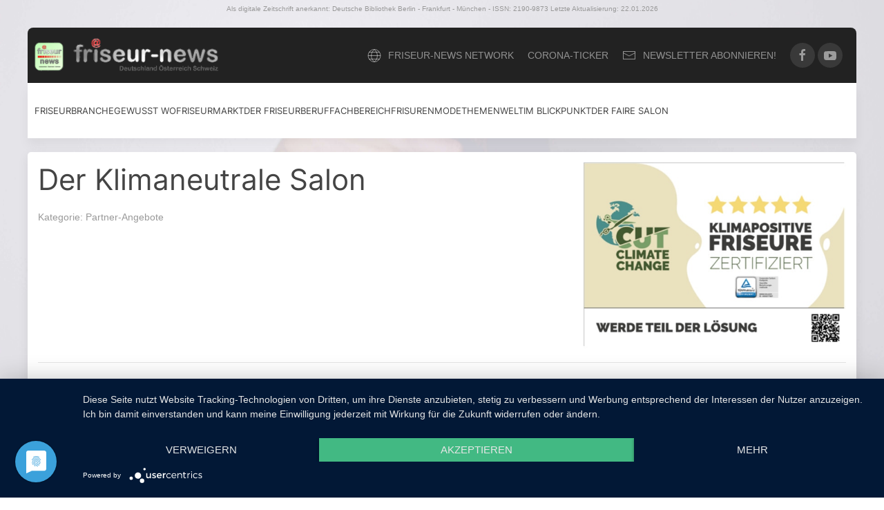

--- FILE ---
content_type: text/html; charset=UTF-8
request_url: https://friseur-news.de/der-faire-salon/informationen-zur-mitgliedschaft/partner-angebote/der-klimaneutrale-salon
body_size: 13653
content:
<!DOCTYPE html>
<html lang="de">
    <head>
		<meta http-equiv="Content-Type" content="text/html; charset=utf-8"/>
		<meta http-equiv="X-UA-Compatible" content="IE=edge">
		<meta http-equiv="content-language" content="de-de">
		<meta name="viewport" content="width=device-width, initial-scale=1">
		<meta name="google-site-verification" content="8xU6Pi3zbjEED6-NZJcZwcabz3MrZDq1cV5VxXEzv9A" />
		<meta name="p:domain_verify" content="a794a7a133e6c98b71fcb8b430e29626"/>
		<meta name="_token" content="JoBHU62N3bLWVsiRVs6GSsgJj3soc5SCGHCpRVoJ">
	<META NAME="ROBOTS" CONTENT="index,follow">
		<meta property="fb:app_id" content="101514243692439"/>
    <title> Der Klimaneutrale Salon  - friseur-news.de</title>
    <meta name="description" content="  ">
    <meta name="robots" content="index,follow">
    <meta property="og:title" content=" Der Klimaneutrale Salon " />
    <meta property="og:type" content="website" />
    <meta property="og:url" content="https://friseur-news.de/der-faire-salon/informationen-zur-mitgliedschaft/partner-angebote/der-klimaneutrale-salon" />
    <meta property="og:site_name" content="Friseur-News"/>
    <meta property="og:image" content=" https://friseur-news.de/media/articles/items/cache/8a8a6fe1b8aeaeaf9dbec800bd10b060_XL.jpg  "/>
    <meta property="og:description" content=""/>
   <script type="application/ld+json"> { "@context" : "http://schema.org", "@type" : "Article", "name" : "Der Klimaneutrale Salon", "datePublished" : "07.03.2022 16:10", "image" : "https://friseur-news.de/media/articles/items/cache/8a8a6fe1b8aeaeaf9dbec800bd10b060_XL.jpg", "articleBody" : "Unser Verbund&nbsp;„Der faire Salon“ ist ein Bekenntnis zu&nbsp;Fairness, Qualität, zu Ehrlichkeit aber auch Nachhaltigkeit.Der ökologische Gedanke ist ebenfalls integriert, wird aber nicht immer so praktiziert, wie es sein könnte oder sollte.&nbsp;Ursache hierfür ist oftmals ein fehlender Überblick über die Möglichkeiten, Bedenken wegen zu hoher Kosten, aber auch Unwissenheit über den Nutzen.&nbsp;Und seien wir doch einmal ehrlich: der Blick auf etwas Müllvermeidung oder Wasserersparnis ist doch oft nicht mehr als ein Greenwashing.Aus diesem Grund möchte ich Ihnen an dieser Stelle eine Empfehlung als Herz legen:CUT CLIMATE CHANGE&nbsp;als Teil der Deutschen Gesellschaft für klimaneutrales Handwerk mbH hat sich zum Ziel gesetzt klimaneutrale Friseursalons zu schaffen.&nbsp;Soll dieses in ehrlicher Form betrieben werden, so ist es für den&nbsp;Einzelnen Arbeits- und Kostenintensiv, für kleine Firmen&nbsp;oft auch nicht finanzierbar.&nbsp;Hier bietet CCC seine Dienste an:Die Zertifizierung zum „Klimapositiven Friseursalon“ beinhaltet folgende Leistungen:TÜV-zertifizierte, jährliche Berechnung der CO2-Bilanz des SalonsAusgleich des im Laufe eines Jahres verursachten CO2Ausgleich eines Teils der Salon-VergangenheitDer Salon wird Teil des FriseurwaldesCheckliste für Einsparungen von CO2 im SalonUrkunde „klimapositiver Salon“Marketing-MaterialDie Chance, sich regional an speziell für den Salon geplanten Aufforstungsprojekten zu beteiligenDie Möglichkeit, regional den Friseurwald mit dem eigenen Team und sogar den eigenen Kunden zu besuchenDie Mitglieder unserer Wertegemeinschaft profitieren von einem ermäßigten Beitrag.&nbsp;Dieser beträgt monatlich 29 € im ersten Jahr (später 34 €)&nbsp;Ein weiteres Alleinstellungsmerkmal welches Sie nutzen sollten!&nbsp;Kontakt zum Anbieter: &nbsp; &nbsp;&nbsp;Email: jb@cutclimatechange.de &nbsp; &nbsp;Website: www.cutclimatechange.com&nbsp;" } </script>

<link href="https://friseur-news.de/media/favicon.ico" rel="shortcut icon" type="image/vnd.microsoft.icon" />
<link rel="stylesheet" type="text/css" href="/css/system.css?id=553a02227433b9fab98472e3d7d31073" />
<meta data-privacy-proxy-server = "https://privacy-proxy-server.usercentrics.eu">
<script type="application/javascript" src="https://privacy-proxy.usercentrics.eu/latest/uc-block.bundle.js">
</script>
<script type="application/javascript" src="https://app.usercentrics.eu/latest/main.js" id="y5WTHP_0"></script>
<script async src="https://www.googletagmanager.com/gtag/js?id=UA-44785098-1"></script>
<script async charset="utf-8" src="//cdn.embedly.com/widgets/platform.js"></script>
<script type="text/plain" data-usercentrics="Google Analytics" async src="https://www.googletagmanager.com/gtag/js?id=UA-44785098-1"></script>
<script type="text/plain" data-usercentrics="Google Analytics">
window.dataLayer = window.dataLayer || [];
function gtag(){dataLayer.push(arguments);}
gtag('js', new Date());
gtag('config', 'UA-44785098-1', { 'anonymize_ip': true });
</script>
</head>
<body>
<div class="uk-offcanvas-content">
    <header>
    <div class="uk-container uk-container-large">
        <p class="uk-text-center uk-text-muted text-top">Als digitale Zeitschrift anerkannt: Deutsche Bibliothek Berlin - Frankfurt - München - ISSN:  2190-9873  Letzte Aktualisierung: 22.01.2026</p>
        <div class="top-nav uk-light">
            <nav class="uk-navbar-container uk-navbar-transparent" uk-navbar>

                <div class="uk-navbar-left uk-visible@l">
                    <a class="uk-navbar-item uk-logo uk-width-1-4@l" href="/"> <img src="https://friseur-news.de/system/logo.png" alt="Friseur-News"></a>

                    <div class="uk-navbar-right">
                        <ul class="uk-subnav uk-margin-remove-bottom">
                            <li><a uk-toggle="target: #modal-shops"><span class="uk-margin-small-right" uk-icon="icon:world"></span> friseur-news Network</a></li>
                            <li><a href="/friseurbranche/corona-ticker">Corona-Ticker</a></li>
                            <li><a href="#" uk-toggle="target: #newsletter-modal"><span class="uk-margin-small-right" uk-icon="icon:mail"></span> Newsletter abonnieren!</a></li>

                        </ul>


                        <div class="top-menu-icons uk-margin-left uk-margin-right">
                            <a href="https://www.facebook.com/friseurnews" class="uk-icon-button facebook" uk-icon="facebook" target="_blank"></a>
                            <a href="https://www.youtube.com/user/friseurnewsvideos" class="uk-icon-button youtube" uk-icon="youtube" target="_blank"></a>
                        </div>
                        <!--
                        <div>
                            <a class="uk-navbar-toggle" uk-search-icon href="#"></a>
                            <div class="uk-drop" uk-drop="mode: click; pos: left-center; offset: 0">
                                <form class="uk-search uk-search-navbar uk-width-1-1">
                                    <input class="uk-search-input" type="suchen..." placeholder="suchen..." autofocus>
                                </form>
                            </div>
                        </div>
-->
                    </div>

                </div>


                <div class="uk-navbar-left uk-hidden@l">
                    <a class="uk-navbar-item uk-logo uk-text-center" href="/"> <img src="https://friseur-news.de/system/logo.png" alt="Friseur-News"></a>

                    </div>

            </nav>
        </div>

        <nav id="mainnav" class="uk-navbar-container" uk-navbar="target: !.uk-navbar" uk-sticky="cls-active:mainnav-sticky-active">

            <div class="main-nav-top-mobile uk-navbar-left uk-hidden@l">
                <div class="top-menu-icons">
                    <a href="https://twitter.com/friseur_news" class="uk-icon-button twitter" uk-icon="twitter" target="_blank"></a>
                    <a href="https://www.facebook.com/friseurnews" class="uk-icon-button facebook" uk-icon="facebook" target="_blank"></a>
                    <a href="https://www.youtube.com/user/friseurnewsvideos" class="uk-icon-button youtube" uk-icon="youtube" target="_blank"></a>
                </div>
            </div>

            <div class="uk-navbar-left uk-margin-small-left uk-visible@l">

                <ul class="uk-navbar-nav only-visible-desktop">
                    <!-- Friseurbranche -->
                    <li>
                        <a href="https://friseur-news.de/friseurbranche" class="">Friseurbranche</a>
                        <div class="uk-navbar-dropdown" uk-drop="boundary: !.uk-navbar; stretch: x; flip: false">
                            <div class="uk-navbar-dropdown-grid uk-child-width-1-3" uk-grid>
                                <div>
                                    <ul class="uk-nav uk-navbar-dropdown-nav">
                                        <li class="uk-nav-header">Die Friseurbranche</li>
                                        <li><a href="https://friseur-news.de/friseurbranche/branchen-news">News aus der Friseurbranche</a>
                                        </li>
                                        <li><a href="https://friseur-news.de/fachbereich/gesetze-vorschriften">Gesetze &
                                                Vorschriften</a></li>
                                        <li><a href="https://friseur-news.de/friseurbranche/friseurhandwerk-jahresberichte">Friseurhandwerk
                                                Jahresberichte</a></li>
                                        <li><a href="https://friseur-news.de/friseurbranche/personality">Personality</a></li>
                                        <li><a href="https://friseur-news.de/friseurbranche/markt-und-wirtschaft">Markt & Wirtschaft</a></li>
                                        <li><a href="https://friseur-news.de/friseurbranche/zahlen-daten-fakten/im-gespraech-mit">Im Gespraech mit...</a></li>
                                        <li><a href="https://friseur-news.de/friseurbranche/corona-ticker">Corona Ticker</a></li>
                                    </ul>
                                </div>
                                <div>
                                    <ul class="uk-nav uk-navbar-dropdown-nav">
                                        <li class="uk-nav-header"><a
                                                href="https://friseur-news.de/friseurbranche/zahlen-daten-fakten">Zahlen Daten
                                                Fakten</a></li>
                                        <li><a href="https://friseur-news.de/friseurbranche/zahlen-daten-fakten/betriebsstaetten-und-groessen">Betriebsstätten &
                                                Größen</a></li>
                                        <li><a href="https://friseur-news.de/friseurbranche/zahlen-daten-fakten/mitarbeiter-und-beschaeftigte">Mitarbeiter und
                                                Beschäftigte</a></li>
                                        <li><a href="https://friseur-news.de/friseurbranche/friseurhandwerk-jahresberichte">Friseurhandwerk Jahresberichte</a></li>


                                        <li><a href="https://friseur-news.de/friseurbranche/zahlen-daten-fakten/gewinn-rentabilitaet">Rentabilität</a></li>
                                        <li><a href="https://friseur-news.de/friseurbranche/zahlen-daten-fakten/eckdaten-chronologische-entwicklung">Eckdaten
                                                chronologische Entwicklung</a></li>
                                        <li><a href="https://friseur-news.de/friseurbranche/zahlen-daten-fakten/kundenfrequenz-und-preisentwicklung">Kundenfrequenz
                                                und Preisentwicklung</a></li>
                                        <li><a href="https://friseur-news.de/friseurbranche/zahlen-daten-fakten/umsatz-und-umsatzentwicklung">Umsatz und
                                                Umsatzentwicklung</a></li>
                                    </ul>
                                </div>

                                <div>
                                    <ul class="uk-nav uk-navbar-dropdown-nav">
                                        <li class="uk-nav-header">Friseure & Internet</li>

                                        <li><a href="https://friseur-news.de/friseurbranche/friseure-und-internet/internet-artikel-und-themen">Internet - Artikel
                                                und Themen</a></li>
                                        <li><a href="https://friseur-news.de/friseurbranche/friseure-und-internet/e-learning">Learning</a></li>
                                        <li><a href="https://friseur-news.de/friseurbranche/friseure-und-internet/web-aktuell">Web aktuell</a></li>
                                    </ul>
                                </div>

                            </div>
                        </div>
                    </li>
                    <!-- //Friseurbranche -->
                    <!-- Gewusst WO -->


                    <li>
                        <a href="https://friseur-news.de/gewusst-wo">Gewusst Wo</a>
                        <div class="uk-navbar-dropdown" uk-drop="boundary: !.uk-navbar; stretch: x; flip: false">
                            <div class="uk-navbar-dropdown-grid uk-child-width-1-3" uk-grid>
                                <div>
                                    <ul class="uk-nav uk-navbar-dropdown-nav">
                                        <li class="uk-nav-header">Gewusst wo</li>
                                        <li><a href="https://friseur-news.de/gewusst-wo/fachzeitungen-und-buecher/fachzeitungen">Fachzeitungen</a></li>
                                        <li><a href="https://friseur-news.de/gewusst-wo/fachzeitungen-und-buecher/fachliteratur">Fachliteratur</a></li>
                                        <li><a href="https://friseur-news.de/gewusst-wo/friseur-podcast">Podcasts</a></li>
                                        <li><a href="https://friseur-news.de/gewusst-wo/friseur-podcast">Friseur-Podcasts</a></li>
                                    </ul>
                                </div>
                                <div>
                                    <ul class="uk-nav uk-navbar-dropdown-nav">
                                        <li class="uk-nav-header">Fachmessen, Seminare & Events</li>
                                        <li><a href="https://friseur-news.de/gewusst-wo/fachmessen-und-events">Übersicht</a></li>
                                        <li><a href="https://friseur-news.de/gewusst-wo/fachmessen-und-events/fachmessen-rueckblick/top-hair-trend-fashion-days">TOP HAIR Trend &
                                                Fashion Days</a></li>
                                        <li><a href="https://friseur-news.de/gewusst-wo/fachmessen-und-events/hair-and-beauty">Hair & Beauty</a></li>
                                        <li><a href="https://friseur-news.de/gewusst-wo/fachmessen-und-events/fachmessen-rueckblick/haare-bayern">HAARE Bayern</a></li>
                                        <li><a href="https://friseur-news.de/gewusst-wo/fachmessen-und-events/fachmessen-rueckblick/hair-und-style-management">Hair & Style
                                                Management</a></li>
                                        <li><a href="https://friseur-news.de/veranstaltungen"><span class="uk-label">Neu</span> Veranstaltungsfinder</a></li>

                                    </ul>
                                </div>
                                <div>
                                    <ul class="uk-nav uk-navbar-dropdown-nav">
                                        <li class="uk-nav-header">Verbandswesen</li>
                                        <li><a href="https://friseur-news.de/gewusst-wo/fachmessen-und-events/verbandswesen/news-aus-den-verbaenden">News aus den
                                                Verbänden</a></li>
                                        <li>
                                            <a href="/gewusst-wo/fachmessen-und-events/verbandswesen/landes-innungsverbaende/landes-innungsverbande">LandesInnungsverbände</a>
                                        </li>
                                        <li><a href="https://friseur-news.de/gewusst-wo/fachmessen-und-events/verbandswesen/fachverbaende-national-international">Fachverbände
                                                National & International</a></li>
                                    </ul>
                                </div>
                            </div>
                        </div>
                    </li>
                    <!-- //Gewusst WO -->
                    <!-- Friseurmarkt -->


                    <li>
                        <a href="https://friseur-news.de/friseurmarkt">Friseurmarkt</a>
                        <div class="uk-navbar-dropdown" uk-drop="boundary: !.uk-navbar; stretch: x; flip: false">
                            <div class="uk-navbar-dropdown-grid uk-child-width-1-4" uk-grid>
                                <div>
                                    <ul class="uk-nav uk-navbar-dropdown-nav">
                                        <li><a href="https://friseur-news.de/friseurmarkt/friseur-werbung">Friseur-Werbung</a></li>
                                        <li><a href="https://friseur-news.de/friseurmarkt/nails-kosmetik">Nails & Kosmetik</a></li>
                                        <li><a href="https://friseur-news.de/friseurmarkt/salon-coaching">Saloncoaching</a></li>
                                        <li class="uk-parent">
                                            <a href="#">Service im Salon</a>
                                            <ul class="uk-nav-sub">
                                                <li><a href="https://friseur-news.de/friseurmarkt/service-im-salon/service-im-salon">Übersicht</a></li>
                                                <li><a href="https://friseur-news.de/friseurmarkt/service-im-salon/ideen-fuer-sie">Ideen für Sie</a></li>
                                                <li><a href="https://friseur-news.de/friseurmarkt/service-im-salon/bargeldlos-zahlen">Bargeldlos zahlen</a>
                                                </li>
                                                <li><a href="https://friseur-news.de/friseurmarkt/service-im-salon/getraenkeservice">Getränkeservice</a>
                                                </li>
                                                <li><a href="https://friseur-news.de/friseurmarkt/service-im-salon/leseservice">Leseservice</a></li>

                                            </ul>
                                        </li>
                                        <li><a href="https://friseur-news.de/friseurmarkt/wellness">Wellness & Ökologie</a></li>
                                        <li><a href="https://friseur-news.de/friseurmarkt/werkzeuge-und-geraete">Werkzeuge und Geräte</a>
                                        </li>
                                        <li><a href="https://friseur-news.de/friseurmarkt/zweithaar-extensions">Zweithaar & Extensions</a>
                                        </li>
                                        <li><a href="https://friseur-news.de/friseurmarkt/saloneinrichtung">Saloneinrichtung</a></li>

                                    </ul>
                                </div>
                                <div>
                                    <ul class="uk-nav uk-navbar-dropdown-nav">
                                        <li class="uk-nav-header"><a
                                                href="https://friseur-news.de/friseurmarkt/haarkosmetik">Haarkosmetik</a></li>
                                        <li class="uk-parent">

                                            <ul class="uk-nav-sub">

                                                <li><a href="https://friseur-news.de/friseurmarkt/haarkosmetik/haar-reinigung">Haar-Reinigung</a></li>
                                                <li><a href="https://friseur-news.de/friseurmarkt/haarkosmetik/haar-pflege">Haar-Pflege</a></li>
                                                <li><a href="https://friseur-news.de/friseurmarkt/haarkosmetik/fuer-maenner">Für Männer</a></li>
                                                <li><a href="https://friseur-news.de/friseurmarkt/haarkosmetik/hairstyling">Haar-Styling</a></li>
                                                <li><a href="https://friseur-news.de/friseurmarkt/haarkosmetik/welle-volume">Welle & Volumen</a></li>
                                                <li><a href="https://friseur-news.de/friseurmarkt/haarkosmetik/wellness-fuer-die-haare">Wellness für die
                                                        Haare</a></li>
                                                <li><a href="https://friseur-news.de/friseurmarkt/haarkosmetik/haar-reinigung/farbe-coloration">Farbe & Coloration</a>
                                                </li>


                                            </ul>
                                        </li>
                                    </ul>
                                </div>

                                <div>
                                    <ul class="uk-nav uk-navbar-dropdown-nav">

                                        <li class="uk-nav-header"><a href="https://friseur-news.de/friseurmarkt/friseur-software">Branchensoftware</a>
                                        </li>
                                        <li class="uk-parent">

                                            <ul class="uk-nav-sub">
                                                <li><a href="https://friseur-news.de/friseurmarkt/friseur-software/beratungs-software" rel="canonical">Beratungssoftware</a>
                                                </li>
                                                <li><a href="https://friseur-news.de/friseurmarkt/friseur-software/online-terminplaner" rel="canonical"
                                                       title="Online Terminplaner">Online Terminplaner</a></li>
                                                <li><a href="https://friseur-news.de/friseurmarkt/friseur-software/schwerpunkt-themen"
                                                       title="Schwerpunktthemen Software">Schwerpunktthemen Software</a>
                                                </li>
                                                <li><a href="https://friseur-news.de/friseurmarkt/friseur-software/kassen-software" rel="canonical">Kassensoftware</a>
                                                </li>

                                                <li>
                                                    <ul class="uk-nav-sub">

                                                        <li><a href="https://friseur-news.de/friseurmarkt/kassensoftware/ubersicht">Detaillierte
                                                                Programmvorstellungen</a></li>
                                                        <li><a href="https://friseur-news.de/friseurmarkt/kassensoftware/finder">Neu
                                                                Kassenprogramm-Finder</a></li>
                                                        <li><a href="https://friseur-news.de/friseurmarkt/kassensoftware/alle-anbieter">Übersicht
                                                                aller Anbieter</a></li>
                                                        <li><a href="https://friseur-news.de/friseurmarkt/friseur-software/rechtsgrundlagen">Rechtsgrundlagen</a></li>
                                                        <li><a href="https://friseur-news.de/friseurmarkt/friseur-software/kassen-software/kalkulations-tools">Kalkulations-Tools</a></li>
                                                        <li><a href="https://friseur-news.de/friseurmarkt/friseur-software/kassen-software/arbeitszeiterfassung">Arbeitszeiterfassung</a></li>


                                                    </ul>
                                                </li>

                                            </ul>
                                        </li>

                                    </ul>
                                </div>

                                <div>
                                    <ul class="uk-nav uk-navbar-dropdown-nav">
                                        <li class="uk-nav-header">Schnellzugriff</li>
                                        <li><a href="https://friseur-news.de/friseurmarkt/branchenverzeichnis">Anbieter nach Sparten</a>
                                        </li>

                                    </ul>
                                </div>


                            </div>
                        </div>
                    </li>


                    <!-- //Friseurmarkt -->
                    <!-- Der friseurberuf -->

                    <li>
                        <a href="https://friseur-news.de/der-friseurberuf">Der Friseurberuf</a>
                        <div class="uk-navbar-dropdown" uk-drop="boundary: !.uk-navbar; stretch: x; flip: false">
                            <div class="uk-navbar-dropdown-grid uk-child-width-1-3" uk-grid>
                                <div>
                                    <ul class="uk-nav uk-navbar-dropdown-nav">
                                        <li class="uk-nav-header">Der Friseurberuf</li>
                                        <li class="uk-parent">

                                            <ul class="uk-nav-sub">
                                                <li><a href="https://friseur-news.de/der-friseurberuf/der-friseurberuf-themen">Themen</a></li>
                                                <li><a href="https://friseur-news.de/im-blickpunkt/lohnsituation">Lohnsituation</a></li>
                                                <li><a href="https://friseur-news.de/der-friseurberuf/pro-friseur">PRO Friseur</a></li>
                                                <li><a href="https://friseur-news.de/der-friseurberuf/friseur-abc">Friseur ABC</a></li>
                                            </ul>
                                        </li>
                                    </ul>
                                </div>
                                <div>
                                    <ul class="uk-nav uk-navbar-dropdown-nav">
                                        <li class="uk-nav-header">Aus- und Weiterbildung</li>
                                        <li class="uk-parent">

                                            <ul class="uk-nav-sub">

                                                <li><a href="https://friseur-news.de/der-friseurberuf/ausbildung/ausbildung-anforderungen-und-grundlagen">Anforderungen
                                                        & Grundlagen</a></li>
                                                <li><a href="https://friseur-news.de/der-friseurberuf/ausbildung/ausbildung-gesetzliches">Ausbildung
                                                        gesetzliches</a></li>
                                                <li><a href="https://friseur-news.de/der-friseurberuf/ausbildung/ausbildung-von-a-z">Ausbildung A-Z</a>
                                                </li>
                                                <li><a href="https://friseur-news.de/der-friseurberuf/weiterbildung-themen">Themen</a></li>
                                                <li><a href="https://friseur-news.de/veranstaltungen"><span class="uk-label">Übersicht</span> Fachmessen, Seminare & Events</a></li>

                                                <li><a href="https://friseur-news.de/der-friseurberuf/angebote-seminare-und-weiterbildung">Angebote
                                                        Seminare & Weiterbildung</a></li>
                                                <li><a href="https://friseur-news.de/der-friseurberuf/webinare">Webinare</a></li>
                                                <li><a href="https://friseur-tv.de" taget="_blank">Friseur TV
                                                        - Learing Videos</a></li>
                                            </ul>
                                        </li>
                                    </ul>
                                </div>

                                <div>
                                    <ul class="uk-nav uk-navbar-dropdown-nav">
                                        <li class="uk-nav-header">Existenzgründung</li>
                                        <li><a href="https://friseur-news.de/der-friseurberuf/existenzgruendung/salon-konzepte">Salonkonzepte</a></li>

                                        <li class="uk-parent">
                                            <a href="#">Zielgruppen</a>
                                            <ul class="uk-nav-sub">
                                                <li><a href="https://friseur-news.de/der-friseurberuf/existenzgruendung/zielgruppen">Übersicht</a></li>
                                                <li><a href="https://friseur-news.de/der-friseurberuf/existenzgruendung/zielgruppen/kinder">Kinder</a></li>
                                                <li><a href="https://friseur-news.de/der-friseurberuf/existenzgruendung/zielgruppen/senioren">Senioren</a></li>
                                                <li><a href="https://friseur-news.de/der-friseurberuf/existenzgruendung/zielgruppen/young-generation">young generation</a>
                                                </li>
                                                <li><a href="https://friseur-news.de/der-friseurberuf/existenzgruendung/zielgruppen/maennersalon">Männersalon</a></li>

                                            </ul>
                                        </li>
                                        <li><a href="https://friseur-news.de/friseurmarkt/saloneinrichtung">Salon-Einrichtung</a></li>

                                    </ul>
                                </div>
                            </div>
                        </div>
                    </li>


                    <!-- //Der friseurberuf -->

                    <!--  Fachbereich -->

                    <li>
                        <a href="https://friseur-news.de/fachbereich">Fachbereich</a>
                        <div class="uk-navbar-dropdown" uk-drop="boundary: !.uk-navbar; stretch: x; flip: false">
                            <div class="uk-navbar-dropdown-grid uk-child-width-1-4" uk-grid>
                                <div>
                                    <ul class="uk-nav uk-navbar-dropdown-nav">
                                        <li class="uk-nav-header">Fachwissen</li>
                                        <li class="uk-parent">

                                            <ul class="uk-nav-sub">
                                                <li><a href="https://friseur-news.de/fachbereich/fachwissen-friseurmarkt-a-z/wissen-themen-branchensoftware">Friseure
                                                        & Computer: Themenschwerpunkte</a></li>
                                                <li><a href="https://friseur-news.de/fachbereich/salonmanagement">Salonmanagement</a></li>
                                                <li>
                                                    <a href="https://friseur-news.de/fachbereich/frisurengeschichte">Frisurengeschichte</a>
                                                </li>
                                            </ul>
                                        </li>
                                    </ul>
                                </div>
                                <div>
                                    <ul class="uk-nav uk-navbar-dropdown-nav">
                                        <li class="uk-nav-header">Wissen Behandlung</li>
                                        <li class="uk-parent">

                                            <ul class="uk-nav-sub">
                                                <li><a href="https://friseur-news.de/fachbereich/fachwissen-behandlung/fachwissen-farbe">Farbe</a></li>
                                                <li><a href="https://friseur-news.de/fachbereich/fachwissen-behandlung/fachwissen-welle-und-volumen">Welle und
                                                        Volumen</a></li>
                                                <li><a href="https://friseur-news.de/fachbereich/fachwissen-behandlung/fachwissen-styling">Styling</a></li>
                                                <li><a href="https://friseur-news.de/fachbereich/fachwissen-behandlung/fachwissen-haarpflege">Haarpflege</a>
                                                </li>
                                                <li><a href="https://friseur-news.de/fachbereich/fachwissen-behandlung/fachwissen-reinigen">Reinigen</a></li>
                                                <li><a href="https://friseur-news.de/fachbereich/fachwissen-behandlung/maennermarkt">Männermarkt</a></li>
                                                <li><a href="https://friseur-news.de/fachbereich/fachwissen-behandlung/fachwissen-produkte">Produkte</a></li>
                                                <li><a href="https://friseur-news.de/fachbereich/fachwissen-behandlung/frisur-und-persoenlichkeit">Frisur und Persönlichkeit</a></li>
                                            </ul>
                                        </li>
                                    </ul>
                                </div>
                                <div>
                                    <ul class="uk-nav uk-navbar-dropdown-nav">
                                        <li class="uk-nav-header">Wissen Haut & Haar</li>
                                        <li class="uk-parent">

                                            <ul class="uk-nav-sub">
                                                <li><a href="https://friseur-news.de/fachbereich/fachwissen-haut-und-haar/haarausfall">Haarausfall</a></li>
                                                <li><a href="https://friseur-news.de/fachbereich/fachwissen-haut-und-haar/haarkrankheiten">Haarkrankheiten</a></li>
                                                <li><a href="https://friseur-news.de/fachbereich/fachwissen-haut-und-haar/das-haar">Das Haar</a></li>
                                            </ul>
                                        </li>
                                    </ul>
                                </div>
                                <div>
                                    <ul class="uk-nav uk-navbar-dropdown-nav">
                                        <li class="uk-nav-header">Wissen im Friseurmarkt</li>
                                        <li class="uk-parent">

                                            <ul class="uk-nav-sub">
                                                <li><a href="https://friseur-news.de/fachbereich/fachwissen-friseurmarkt-a-z/fachwissen-zweithaar-extensions">Zweithaar
                                                        Extensions</a></li>
                                                <li><a href="https://friseur-news.de/fachbereich/fachwissen-friseurmarkt-a-z/fachwissen-nails">Nails</a></li>
                                                <li><a href="https://friseur-news.de/fachbereich/fachwissen-friseurmarkt-a-z/wissen-themen-saloneinrichtung">Saloneinrichtung</a>
                                                </li>
                                                <li><a href="https://friseur-news.de/fachbereich/fachwissen-friseurmarkt-a-z/wissen-themen-branchensoftware">Branchensoftware</a>
                                                </li>
                                                <li><a href="https://friseur-news.de/fachbereich/fachwissen-friseurmarkt-a-z/wissen-themen-coaching">Coaching</a></li>
                                                <li><a href="https://friseur-news.de/fachbereich/fachwissen-friseurmarkt-a-z/wissen-themen-friseurwerbung">Friseurwerbung</a>
                                                </li>
                                                <li><a href="https://friseur-news.de/fachbereich/fachwissen-friseurmarkt-a-z/wissen-themen-wellness">Wellness
                                                        Haarkosmetik</a></li>
                                                <li><a href="https://friseur-news.de/fachbereich/fachwissen-friseurmarkt-a-z/wissen-themen-wellness-und-oekologie">Wellness
                                                        & Ökologie</a></li>

                                                <li>
                                                    <a href="https://friseur-news.de/fachbereich/fachwissen-friseurmarkt-a-z/wissen-themen-salonservice">Salonservice</a>
                                                </li>
                                                <li><a href="https://friseur-news.de/fachbereich/fachwissen-friseurmarkt-a-z/wissen-geraete-werkzeug">Geräte &
                                                        Werkzeug</a></li>
                                            </ul>
                                        </li>
                                    </ul>
                                </div>
                            </div>
                        </div>
                    </li>

                    <!-- //Fachbereich -->
                    <!-- Frisurenmode -->
                    <li><a href="https://friseur-news.de/frisurenmode">Frisurenmode</a></li>
                    <!-- // Frisurenmode-->

                    <!-- Themenwelt -->
                    <li>
                        <a href="https://friseur-news.de/themenwelt">Themenwelt</a>
                        <div class="uk-navbar-dropdown"
                             uk-drop="boundary: !nav; boundary-align: true; pos: bottom-justify;">
                            <ul class="uk-nav uk-navbar-dropdown-nav">
                                <li><a href="https://friseur-news.de/themenwelt/tipps-fuer-die-salonarbeit">Tipps für die Salonarbeit</a>
                                </li>
                                <li><a href="https://friseur-news.de/themenwelt/mitarbeiter-und-motivation">Mitarbeiter und
                                        Motivation</a>
                                </li>
                                <li><a href="https://friseur-news.de/themenwelt/kunden-und-salonalltag">Kunden & Salonalltag</a></li>
                                <li><a href="https://friseur-news.de/themenwelt/chef-und-unternehmen">Chef & Unternehmen</a></li>
                                <li><a href="https://friseur-news.de/themenwelt/branche-und-friseurwelt">Branche & Friseurwelt</a></li>
                                <li><a href="https://friseur-news.de/themenwelt/nachgedacht-und-quergedacht">Nachgedacht &
                                        Quergedacht</a>
                                </li>
                                <li><a href="https://friseur-news.de/im-blickpunkt/werte-und-neue-ethik">Werte & neue Ethik</a></li>
                                <li><a href="https://friseur-news.de/im-blickpunkt/friseure-verkauf-industrie">Friseure - Verkauf -
                                        Industrie</a></li>
                            </ul>
                        </div>
                    </li>
                    <!-- // Themenwelt -->

                    <!-- Im BLickpunkt-->
                    <li>
                        <a href="https://friseur-news.de/im-blickpunkt">Im Blickpunkt</a>
                        <div class="uk-navbar-dropdown"
                             uk-drop="boundary: !nav; boundary-align: true; pos: bottom-justify;">
                            <ul class="uk-nav uk-navbar-dropdown-nav">
                                <li><a href="https://friseur-news.de/im-blickpunkt/steuern-und-finanzen">Steuern & Finanzamt</a></li>
                                <li><a href="https://friseur-news.de/im-blickpunkt/billigfriseure">Billigfriseure</a></li>
                                <li><a href="https://friseur-news.de/im-blickpunkt/lohnsituation">Lohnsituation</a></li>
                                <li><a href="https://friseur-news.de/im-blickpunkt/mitarbeiter-marketing">Mitarbeiter Marketing</a></li>
                                <li><a href="https://friseur-news.de/im-blickpunkt/schwarzarbeit">Schwarzarbeit</a></li>
                                <li><a href="https://friseur-news.de/im-blickpunkt/datenschutz">Datenschutz</a></li>
                                <li><a href="https://friseur-news.de/im-blickpunkt/blog">Auf ein "offenes" Wort</a></li>
                            </ul>
                        </div>
                    </li>
                    <!-- // Im BLickpunkt-->

                    <!-- Der faire Salon -->
                    <li>
                        <a href="https://friseur-news.de/der-faire-salon">Der faire Salon</a>
                        <div class="uk-navbar-dropdown" uk-drop="boundary: !.uk-navbar; stretch: x; flip: false">
                            <div class="uk-navbar-dropdown-grid uk-child-width-1-3" uk-grid>
                                <div>
                                    <ul class="uk-nav uk-navbar-dropdown-nav">
                                        <li class="uk-nav-header">Allgemeine Informationen</li>
                                        <li><a href="https://friseur-news.de/der-faire-salon/news-aus-der-initiative">News aus der
                                                Initiative</a></li>
                                        <li><a href="https://friseur-news.de/der-faire-salon/informationen-zur-initiative/ueber-der-faire-salon">Über "Der faire Salon"</a>
                                        </li>
                                        <li><a href="https://friseur-news.de/der-faire-salon/informationen-zur-initiative">Stimmen und
                                                Meinungen</a></li>
                                        <li><a href="https://friseur-news.de/der-faire-salon/sinn-nutzen-vorteile">Sinn - Nutzen -
                                                Vorteile</a></li>
                                        <li><a href="https://friseur-news.de/der-faire-salon/informationen-zur-mitgliedschaft/unsere-leistungen">Unsere Leistungen</a></li>
                                        <li><a href="https://friseur-news.de/der-faire-salon/informationen-zur-mitgliedschaft/partner-angebote">Partner Angebote</a></li>

                                        <li><a href="https://friseur-news.de/der-faire-salon/informationen-zur-mitgliedschaft/fragen-und-antworten">Fragen / Antworten</a></li>
                                        <li><a href="https://friseur-news.de/der-faire-salon/informationen-zur-initiative/freundschaften">Freundschaften/Partner </a></li>
                                        <li><a href="https://shop.friseur-news.de" target="_blank">Der faire Shop </a>
                                        </li>
                                    </ul>
                                </div>

                                <div>
                                    <ul class="uk-nav uk-navbar-dropdown-nav">
                                        <li class="uk-nav-header"><a href="https://friseur-news.de/der-faire-salon/fuer-interessenten">Für Interessenten</a></li>
                                        <li>
                                            <a href="https://friseur-news.de/der-faire-salon/informationen-zur-mitgliedschaft/die-kriterien/die-kriterien">Kriterien</a>
                                        </li>
                                        <li><a href="https://friseur-news.de/der-faire-salon/informationen-zur-mitgliedschaft/arten-der-mitgliedschaft">Arten der
                                                Mitgliedschaft</a></li>
                                        <li class="uk-nav-divider"></li>
                                    </ul>
                                    <small>Während wir uns früher mit einer einfachen Mitgliedserklärung einverstanden erklärten, haben wir das auf Wunsch unserer Mitglieder geändert.</small>
                                    <div class="uk-flex uk-flex-center uk-margin-top">
                                        <a href="https://anmeldung.der-faire-salon.de" class="uk-button uk-button-text" target="_blank">Zum Fragebogen</a>
                                    </div>
                                </div>
                                <div>
                                    <ul class="uk-nav uk-navbar-dropdown-nav">
                                        <li class="uk-nav-header">In Presse & TV</li>
                                        <li>
                                            <a href="https://friseur-news.de/der-faire-salon/in-presse-und-tv/eigene-beitraege">Eigene Beiträge</a>
                                        </li>
                                        <li>
                                            <a href="https://friseur-news.de/der-faire-salon/in-presse-und-tv/berichte-aus-top-hair">Berichte aus TOP HAIR</a>
                                        </li>
                                        <li>
                                            <a href="https://friseur-news.de/der-faire-salon/in-presse-und-tv/in-der-presse">In der Presse</a>
                                        </li>
                                        <li>
                                            <a href="https://friseur-news.de/der-faire-salon/in-presse-und-tv/tv-berichte">TV Berichte</a>
                                        </li>
                                        <li>
                                            <a href="https://friseur-news.de/der-faire-salon/in-presse-und-tv/meldungen-aus-der-initiative">Meldungen aus der
                                                Initiative</a>
                                        </li>
                                        <li class="uk-parent">
                                            <a href="https://friseur-news.de/der-faire-salon/in-presse-und-tv/oeffentlichkeitsarbeit">Öffentlichkeitsarbeit</a>
                                            <ul class="uk-nav-sub">
                                                <li><a href="https://friseur-news.de/der-faire-salon/in-presse-und-tv/oeffentlichkeitsarbeit/inhalte-und-texte">Inhalte & Texte</a></li>
                                                <li><a href="https://friseur-news.de/der-faire-salon/in-presse-und-tv/oeffentlichkeitsarbeit/zeitungen-und-konditionen">Zeitungen & Konditionen</a></li>
                                                <li><a href="https://friseur-news.de/der-faire-salon/in-presse-und-tv/oeffentlichkeitsarbeit/oeffentlichkeitsarbeit-kontakt">Kontakt</a></li>
                                                <li><a href="https://friseur-news.de/der-faire-salon/in-presse-und-tv/oeffentlichkeitsarbeit/mode-informationen">Mode Informationen</a></li>
                                            </ul>
                                        </li>


                                    </ul>
                                </div>
                            </div>
                        </div>
                    </li>
                    <!-- // Der faire Salon-->

                </ul>
            </div>




            <div class="uk-navbar-right">


                <a class="uk-navbar-toggle uk-hidden@l uk-margin-right" href="#offcanvas" uk-toggle>
                    <span uk-navbar-toggle-icon></span> <span class="uk-margin-small-left">Menü</span>
                </a>

            </div>

        </nav>

    </div>
</header>







                    <div class="uk-container uk-container-large uk-margin-top">
    <div class="block-white">
                    <article id="print-this" class="uk-article"  itemscope itemtype="http://schema.org/Article">
                        <div class="uk-grid-small uk-clearfix"uk-grid>
                            <div class="uk-width-expand">

                                <h1 class="uk-article-title" itemprop="headline">Der Klimaneutrale Salon</h1>
                                 <p class="uk-article-meta">Kategorie: <a href="https://friseur-news.de/der-faire-salon/informationen-zur-mitgliedschaft/partner-angebote">Partner-Angebote</a> 

                                </p>
                                <p class="uk-article-lead" itemprop="about">
                                    
                                </p>
                                
                            </div>
                            <div class="uk-width-1-3@l">
                                <img data-src="https://friseur-news.de/media/articles/items/cache/8a8a6fe1b8aeaeaf9dbec800bd10b060_XL.jpg" alt="" class="uk-float-right" uk-img>
                                                            </div>
                        </div>
                        <hr class="uk-article-divider">
                        <div itemprop="articleBody">
                            <p>Unser Verbund&nbsp;„Der faire Salon“ ist ein Bekenntnis zu&nbsp;Fairness, Qualität, zu Ehrlichkeit aber auch Nachhaltigkeit.<br>Der ökologische Gedanke ist ebenfalls integriert, wird aber nicht immer so praktiziert, wie es sein könnte oder sollte.&nbsp;</p><p>Ursache hierfür ist oftmals ein fehlender Überblick über die Möglichkeiten, Bedenken wegen zu hoher Kosten, aber auch Unwissenheit über den Nutzen.&nbsp;Und seien wir doch einmal ehrlich: der Blick auf etwas Müllvermeidung oder Wasserersparnis ist doch oft nicht mehr als ein Greenwashing.<br>Aus diesem Grund möchte ich Ihnen an dieser Stelle eine Empfehlung als Herz legen:</p><p><strong>CUT CLIMATE CHANGE&nbsp;</strong><br>als Teil der Deutschen Gesellschaft für klimaneutrales Handwerk mbH hat sich zum Ziel gesetzt klimaneutrale Friseursalons zu schaffen.&nbsp;<br>Soll dieses in ehrlicher Form betrieben werden, so ist es für den&nbsp;Einzelnen Arbeits- und Kostenintensiv, für kleine Firmen&nbsp;oft auch nicht finanzierbar.&nbsp;</p><p>Hier bietet CCC seine Dienste an:<br>Die Zertifizierung zum „Klimapositiven Friseursalon“ beinhaltet folgende Leistungen:</p><ul><li>TÜV-zertifizierte, jährliche Berechnung der CO2-Bilanz des Salons</li><li>Ausgleich des im Laufe eines Jahres verursachten CO2</li><li>Ausgleich eines Teils der Salon-Vergangenheit</li><li>Der Salon wird Teil des Friseurwaldes</li><li>Checkliste für Einsparungen von CO2 im Salon</li><li>Urkunde „klimapositiver Salon“</li><li>Marketing-Material</li><li>Die Chance, sich regional an speziell für den Salon geplanten Aufforstungsprojekten zu beteiligen</li><li>Die Möglichkeit, regional den Friseurwald mit dem eigenen Team und sogar den eigenen Kunden zu besuchen</li></ul><p><strong>Die Mitglieder unserer Wertegemeinschaft profitieren von einem ermäßigten Beitrag.&nbsp;</strong><br><strong>Dieser beträgt monatlich 29 € im ersten Jahr (später 34 €)&nbsp;</strong><br><br>Ein weiteres Alleinstellungsmerkmal welches Sie nutzen sollten!&nbsp;<br>Kontakt zum Anbieter: &nbsp; &nbsp;&nbsp;<a href="mailto:jb@cutclimatechange.de">Email: jb@cutclimatechange.de</a> &nbsp; &nbsp;Website: <a href="http://www.cutclimatechange.com">www.cutclimatechange.com</a><br><br>&nbsp;</p>                                                        </div>
                                                
                                                
                    </article>


                    </div>






            <!-- Weitere Artikel -->
            <h2 class="uk-heading-primary uk-text-center">Das könnte Sie auch interessieren</h2>

        <div class="uk-grid-small uk-child-width-1-2@l uk-child-width-1-1@s" uk-grid uk-height-match="target:.uk-card">

            
                <div>
                    <div class="uk-card uk-card-default uk-grid-collapse  uk-card-small uk-margin" uk-grid>
                        <div class="uk-card-media-left uk-cover-container uk-width-1-4@l">
                            <img src="https://friseur-news.de/media/articles/items/cache/a9de825f7e3ae316160ad9f1667ec901_M.jpg" alt="150,- € Gutschein" uk-cover>
                        </div>
                        <div class="uk-width-expand@l">
                            <div class="uk-card-body">
                                <h3 class="uk-card-title"><a href="https://friseur-news.de/der-faire-salon/informationen-zur-mitgliedschaft/partner-angebote/150-gutschein">150,- € Gutschein</a></h3>
                                für die Mitarbeitersuche
                            </div>
                        </div>
                    </div>

                </div>
            
                <div>
                    <div class="uk-card uk-card-default uk-grid-collapse  uk-card-small uk-margin" uk-grid>
                        <div class="uk-card-media-left uk-cover-container uk-width-1-4@l">
                            <img src="https://friseur-news.de/media/articles/items/cache/672c518f34900a3094db8372a8d7baa5_M.jpg" alt="KOSTENLOS" uk-cover>
                        </div>
                        <div class="uk-width-expand@l">
                            <div class="uk-card-body">
                                <h3 class="uk-card-title"><a href="https://friseur-news.de/der-faire-salon/informationen-zur-mitgliedschaft/partner-angebote/kostenlos">KOSTENLOS</a></h3>
                                Damit passende Kunden Sie finden.......
                            </div>
                        </div>
                    </div>

                </div>
            
                <div>
                    <div class="uk-card uk-card-default uk-grid-collapse  uk-card-small uk-margin" uk-grid>
                        <div class="uk-card-media-left uk-cover-container uk-width-1-4@l">
                            <img src="https://friseur-news.de/media/articles/items/cache/9d9cdc2afa1d747640275fbe117b5459_M.jpg" alt="500,- €uro" uk-cover>
                        </div>
                        <div class="uk-width-expand@l">
                            <div class="uk-card-body">
                                <h3 class="uk-card-title"><a href="https://friseur-news.de/der-faire-salon/informationen-zur-mitgliedschaft/partner-angebote/500-uro">500,- €uro</a></h3>
                                Gutschein für ein erstes Beratungsgespräch
                            </div>
                        </div>
                    </div>

                </div>
                    </div>
    
        </div>
        <div class="uk-container uk-container-large uk-margin-top">
        <footer class="uk-light uk-background-secondary uk-padding">


            <div class="uk-grid-divider uk-child-width-1-3@l" uk-grid>

                <div>
                    <div class="uk-card">
                        <h3 class="uk-card-title">Weitere Angebote</h3>
                        <ul class="uk-nav uk-nav-default">
                            <li><a href="https://der-faire-salon.de" target="_blank">Der faire Salon - Salonsuche</a></li>
                            <li><a href="https://frisurenmode.info" target="_blank">Frisurenmode</a></li>
                            <li><a href="https://hair-hotline.de" target="_blank">Hair-Hotline</a></li>
                            <li><a href="https://friseur-tv.de" target="_blank">Friseur-TV</a></li>
                        </ul>
                    </div>
                </div>

                <div>
                    <div class="uk-card">
                        <h3 class="uk-card-title">Rechtliches</h3>
                        <ul class="uk-nav uk-nav-default">
                            <li><a href="https://friseur-news.de/allgemein/impressum">Impressum</a></li>
                            <li><a href="https://friseur-news.de/allgemein/agb">AGB</a></li>
                            <li><a class="uk-text-danger" href="https://friseur-news.de/allgemein/datenschutz">Datenschutz</a></li>
                            <li><a href="https://friseur-news.de/allgemein/haftungsausschluss">Haftungsausschluss</a></li>
                            <li><a href="https://friseur-news.de/bildrechte">Bildrechte</a></li>
                        </ul>

                    </div>
                </div>

                <div>
                    <div class="uk-card">
                        <h3 class="uk-card-title">Service und Kontakt</h3>
                        <ul class="uk-nav uk-nav-default">
                            <li><a href="https://friseur-news.de/kontakt-aufnehmen">Kontakt aufnehmen</a></li>
                       <!--     <li><a href="https://friseur-news.de/werben-auf-friseur-news">Werben auf Friseur-News</a></li> -->
                            <li><a href="https://friseur-news.de/partner-werden">Partner werden / mitwirken</a></li>
                        </ul>
                    </div>
                </div>


            </div>
            <div class="uk-margin-remove-top uk-child-width-1-2@l uk-child-width-1-2@m" uk-grid>

                <div>

                    <p class="copyright">© Friseur-News - Alle Rechte vorbehalten.</p>

                </div>

                <div class="uk-text-right">
                    <a href="#" uk-totop></a>
                </div>

            </div>

        </footer>
    </div>


    <div id="offcanvas" uk-offcanvas="flip:true">
    <div class="uk-offcanvas-bar">

        <button class="uk-offcanvas-close uk-margin-bottom" type="button" uk-close></button>

        <div class="uk-h3">Hauptmenü</div>
        <ul class="uk-nav uk-nav-default uk-nav-parent-icon" uk-nav>

            <li class="uk-parent">
                <a href="#">Die Friseurbranche</a>
                <ul class="uk-nav-sub">
                    <li><a href="https://friseur-news.de/friseurbranche">Übersicht</a></li>
                    <li><a href="https://friseur-news.de/friseurbranche/branchen-news">News aus der Friseurbranche</a></li>
                    <li><a href="https://friseur-news.de/friseurbranche/friseurhandwerk-jahresberichte">Friseurhandwerk Jahresberichte</a></li>
                    <li><a href="https://friseur-news.de/friseurbranche/personality">Personality</a></li>
                    <li><a href="https://friseur-news.de/friseurbranche/markt-und-wirtschaft">Markt & Wirtschaft</a></li>
                    <li><a href="https://friseur-news.de/friseurbranche/zahlen-daten-fakten/im-gespraech-mit">Im Gespraech mit...</a></li>
                    <li class="uk-nav-header">Zahlen Daten Fakten</li>
                    <li><a href="https://friseur-news.de/friseurbranche/zahlen-daten-fakten/betriebsstaetten-und-groessen">Betriebsstätten & Größen</a></li>
                    <li><a href="https://friseur-news.de/friseurbranche/zahlen-daten-fakten/mitarbeiter-und-beschaeftigte">Mitarbeiter und Beschäftigte</a></li>
                    <li><a href="https://friseur-news.de/friseurbranche/zahlen-daten-fakten/gewinn-rentabilitaet">Rentabilität</a></li>
                    <li><a href="https://friseur-news.de/friseurbranche/zahlen-daten-fakten/eckdaten-chronologische-entwicklung">Eckdaten chronologische
                            Entwicklung</a></li>
                    <li><a href="https://friseur-news.de/friseurbranche/zahlen-daten-fakten/kundenfrequenz-und-preisentwicklung">Kundenfrequenz und
                            Preisentwicklung</a></li>
                    <li><a href="https://friseur-news.de/friseurbranche/zahlen-daten-fakten/umsatz-und-umsatzentwicklung">Umsatz und Umsatzentwicklung</a></li>
                    <li><a href="https://friseur-news.de/fachbereich/gesetze-vorschriften">Gesetze &
                            Vorschriften</a></li>


                    <li class="uk-nav-header">Friseure & Internet</li>

                    <li><a href="https://friseur-news.de/friseurbranche/friseure-und-internet/internet-artikel-und-themen">Internet - Artikel und Themen</a></li>
                    <li><a href="https://friseur-news.de/friseurbranche/friseure-und-internet/e-learning">Learning</a></li>
                    <li><a href="https://friseur-news.de/friseurbranche/friseure-und-internet/web-aktuell">Web aktuell</a></li>

                </ul>
            </li>

            <li class="uk-parent">
                <a href="#">Gewusst Wo</a>
                <ul class="uk-nav-sub">
                    <li><a href="https://friseur-news.de/gewusst-wo">Übersicht</a></li>
                    <li><a href="https://friseur-news.de/gewusst-wo/fachzeitungen-und-buecher/fachzeitungen">Fachzeitungen</a></li>
                    <li><a href="https://friseur-news.de/gewusst-wo/fachzeitungen-und-buecher/fachliteratur">Fachliteratur</a></li>
                    <li><a href="https://friseur-news.de/gewusst-wo/friseur-podcast">Friseur Podcasts</a></li>


                    <li class="uk-nav-header">Fachmessen, Seminare & Events</li>
                    <li><a href="https://friseur-news.de/gewusst-wo/fachmessen-und-events">Übersicht</a></li>
                    <li><a href="https://friseur-news.de/gewusst-wo/fachmessen-und-events/fachmessen-rueckblick/top-hair-trend-fashion-days">TOP HAIR Trend & Fashion Days</a></li>
                    <li><a href="https://friseur-news.de/gewusst-wo/fachmessen-und-events/hair-and-beauty">Hair & Beauty</a></li>
                    <li><a href="https://friseur-news.de/gewusst-wo/fachmessen-und-events/fachmessen-rueckblick/haare-bayern">HAARE Bayern</a></li>
                    <li><a href="https://friseur-news.de/gewusst-wo/fachmessen-und-events/fachmessen-rueckblick/hair-und-style-management">Hair & Style Management</a></li>
                    <li><a href="https://friseur-news.de/veranstaltungen">Veranstaltungsfinder</a></li>

                    <li class="uk-nav-header">Verbandswesen</li>

                    <li><a href="https://friseur-news.de/gewusst-wo/fachmessen-und-events/verbandswesen/news-aus-den-verbaenden">News aus den Verbänden</a></li>
                    <li>
                        <a href="/gewusst-wo/fachmessen-und-events/verbandswesen/landes-innungsverbaende/landes-innungsverbande">Landes
                            Innungsverbände</a></li>
                    <li><a href="https://friseur-news.de/gewusst-wo/fachmessen-und-events/verbandswesen/fachverbaende-national-international">Fachverbände National &
                            International</a></li>


                </ul>
            </li>


            <li class="uk-parent">
                <a href="#">Friseurmarkt</a>
                <ul class="uk-nav-sub">

                    <li><a href="https://friseur-news.de/friseurmarkt">Übersicht</a></li>
                    <li><a href="https://friseur-news.de/friseurmarkt/friseur-werbung">Friseur-Werbung</a></li>
                    <li><a href="https://friseur-news.de/friseurmarkt/nails-kosmetik">Nails & Kosmetik</a></li>
                    <li><a href="https://friseur-news.de/friseurmarkt/salon-coaching">Saloncoaching</a></li>
                    <li class="uk-parent">
                        <a href="#">Service im Salon</a>
                        <ul class="uk-nav-sub">
                            <li><a href="https://friseur-news.de/friseurmarkt/service-im-salon/service-im-salon">Übersicht</a></li>
                            <li><a href="https://friseur-news.de/friseurmarkt/service-im-salon/ideen-fuer-sie">Ideen für Sie</a></li>
                            <li><a href="https://friseur-news.de/friseurmarkt/service-im-salon/bargeldlos-zahlen">Bargeldlos zahlen</a></li>
                            <li><a href="https://friseur-news.de/friseurmarkt/service-im-salon/getraenkeservice">Getränkeservice</a></li>
                            <li><a href="https://friseur-news.de/friseurmarkt/service-im-salon/leseservice">Leseservice</a></li>

                        </ul>
                    </li>
                    <li><a href="https://friseur-news.de/friseurmarkt/wellness">Wellness</a></li>
                    <li><a href="https://friseur-news.de/friseurmarkt/werkzeuge-und-geraete">Werkzeuge und Geräte</a></li>
                    <li><a href="https://friseur-news.de/friseurmarkt/zweithaar-extensions">Zweithaar & Extensions</a></li>
                    <li><a href="https://friseur-news.de/friseurmarkt/saloneinrichtung">Saloneinrichtung</a></li>
                    <li class="uk-nav-header">Haarkosmetik</li>

                    <li><a href="https://friseur-news.de/friseurmarkt/haarkosmetik">Übersicht</a></li>
                    <li><a href="https://friseur-news.de/friseurmarkt/haarkosmetik/haar-reinigung">Haar-Reinigung</a></li>
                    <li><a href="https://friseur-news.de/friseurmarkt/haarkosmetik/haar-pflege">Haar-Pflege</a></li>
                    <li><a href="https://friseur-news.de/friseurmarkt/haarkosmetik/fuer-maenner">Für Männer</a></li>
                    <li><a href="https://friseur-news.de/friseurmarkt/haarkosmetik/hairstyling">Haar-Styling</a></li>
                    <li><a href="https://friseur-news.de/friseurmarkt/haarkosmetik/welle-volume">Welle & Volumen</a></li>

                    <li><a href="https://friseur-news.de/friseurmarkt/haarkosmetik/wellness-fuer-die-haare">Wellness für die Haare</a></li>
                    <li><a href="https://friseur-news.de/friseurmarkt/haarkosmetik/haar-reinigung/farbe-coloration">Farbe & Coloration</a></li>

                    <li class="uk-nav-header">Branchensoftware</li>
                    <li><a href="https://friseur-news.de/friseurmarkt/friseur-software">Übersicht</a></li>
                    <li><a href="https://friseur-news.de/friseurmarkt/friseur-software/beratungs-software" rel="canonical">Beratungssoftware</a></li>
                    <li><a href="https://friseur-news.de/friseurmarkt/friseur-software/kassen-software?friseur-software"
                           rel="canonical">Kassensoftware</a></li>
                    <li><a href="https://friseur-news.de/friseurmarkt/friseur-software/rechtsgrundlagen">Rechtsgrundlagen</a></li>
               <li><a href="https://friseur-news.de/friseurmarkt/friseur-software/kassen-software/kalkulations-tools">Kalkulations-Tools</a></li>

                    <li><a href="https://friseur-news.de/friseurmarkt/friseur-software/kassen-software/arbeitszeiterfassung">Arbeitszeiterfassung</a></li>

                    <li><a href="https://friseur-news.de/friseurmarkt/friseur-software/online-terminplaner" rel="canonical">Online Terminplaner</a></li>
                    <li><a href="https://friseur-news.de/friseurmarkt/kassensoftware/finder">Kassenprogramm-Finder</a></li>
                    <li><a href="https://friseur-news.de/friseurmarkt/branchenverzeichnis">Anbieter nach Sparten</a></li>


                </ul>


            </li>


            <li class="uk-parent">
                <a href="#">Der Friseurberuf</a>
                <ul class="uk-nav-sub">

                    <li><a href="https://friseur-news.de/der-friseurberuf">Übersicht</a></li>
                    <li><a href="https://friseur-news.de/der-friseurberuf/der-friseurberuf-themen">Themen</a></li>
                    <li><a href="https://friseur-news.de/im-blickpunkt/lohnsituation">Lohnsituation</a></li>
                    <li><a href="https://friseur-news.de/der-friseurberuf/pro-friseur">PRO Friseur</a></li>
                    <li><a href="https://friseur-news.de/der-friseurberuf/friseur-abc">Friseur ABC</a></li>

                    <li class="uk-nav-header">Aus- und Weiterbildung</li>
                    <li><a href="https://friseur-news.de/der-friseurberuf/ausbildung/ausbildung-anforderungen-und-grundlagen">Anforderungen &
                            Grundlagen</a></li>
                    <li><a href="https://friseur-news.de/der-friseurberuf/ausbildung/ausbildung-gesetzliches">Ausbildung gesetzliches</a></li>
                    <li><a href="https://friseur-news.de/der-friseurberuf/ausbildung/ausbildung-von-a-z">Ausbildung A-Z</a></li>
                    <li><a href="https://friseur-news.de/der-friseurberuf/weiterbildung-themen">Themen</a></li>
                    <li><a href="https://friseur-news.de/der-friseurberuf/angebote-seminare-und-weiterbildung">News Angebote Seminare &
                            Weiterbildung</a></li>
                    <li><a href="https://friseur-news.de/der-friseurberuf/webinare">Webinare</a></li>
                    <li><a href="https://friseur-news.de/friseur-tv">Friseur TV - Learing Videos</a></li>
                    <li><a href="https://friseur-news.de/veranstaltungen">Fachmessen, Seminare & Events</a></li>

                    <li class="uk-nav-header">Existenzgründung</li>
                    <li><a href="https://friseur-news.de/der-friseurberuf/existenzgruendung/salon-konzepte">Salonkonzepte</a></li>
                    <li class="uk-nav-header">Zielgruppen</li>


                    <li><a href="https://friseur-news.de/der-friseurberuf/existenzgruendung/zielgruppen">Übersicht</a></li>
                    <li><a href="https://friseur-news.de/der-friseurberuf/existenzgruendung/zielgruppen/kinder">Kinder</a></li>
                    <li><a href="https://friseur-news.de/der-friseurberuf/existenzgruendung/zielgruppen/senioren">Senioren</a></li>
                    <li><a href="https://friseur-news.de/der-friseurberuf/existenzgruendung/zielgruppen/young-generation">young generation</a></li>
                    <li><a href="https://friseur-news.de/der-friseurberuf/existenzgruendung/zielgruppen/maennersalon">Männersalon</a></li>
                    <li><a href="https://friseur-news.de/friseurmarkt/saloneinrichtung">Salon-Einrichtung</a></li>

                </ul>


            </li>


            <li class="uk-parent">
                <a href="#">Fachbereich</a>
                <ul class="uk-nav-sub">
                    <li><a href="https://friseur-news.de/fachbereich">Übersicht</a></li>
                    <li><a href="https://friseur-news.de/fachbereich/fachwissen-friseurmarkt-a-z/wissen-themen-branchensoftware">Friseure & Computer:
                            Themenschwerpunkte</a></li>
                    <li><a href="https://friseur-news.de/fachbereich/salonmanagement">Salonmanagement</a></li>
                    <li><a href="https://friseur-news.de/fachbereich/frisurengeschichte">Frisurengeschichte</a></li>


                    <li class="uk-nav-header">Wissen Behandlung</li>

                    <li><a href="https://friseur-news.de/fachbereich/fachwissen-behandlung/fachwissen-farbe">Farbe</a></li>
                    <li><a href="https://friseur-news.de/fachbereich/fachwissen-behandlung/fachwissen-welle-und-volumen">Welle und Volumen</a></li>
                    <li><a href="https://friseur-news.de/fachbereich/fachwissen-behandlung/fachwissen-styling">Styling</a></li>
                    <li><a href="https://friseur-news.de/fachbereich/fachwissen-behandlung/fachwissen-haarpflege">Haarpflege</a></li>
                    <li><a href="https://friseur-news.de/fachbereich/fachwissen-behandlung/fachwissen-reinigen">Reinigen</a></li>
                    <li><a href="https://friseur-news.de/fachbereich/fachwissen-behandlung/maennermarkt">Männermarkt</a></li>
                    <li><a href="https://friseur-news.de/fachbereich/fachwissen-behandlung/fachwissen-produkte">Produkte</a></li>
                    <li><a href="https://friseur-news.de/fachbereich/fachwissen-behandlung/frisur-und-persoenlichkeit">Frisur und Persönlichkeit</a></li>

                    <li class="uk-nav-header">Wissen Haut & Haar</li>

                    <li><a href="https://friseur-news.de/fachbereich/fachwissen-haut-und-haar/haarausfall">Haarausfall</a></li>
                    <li><a href="https://friseur-news.de/fachbereich/fachwissen-haut-und-haar/haarkrankheiten">Haarkrankheiten</a></li>
                    <li><a href="https://friseur-news.de/fachbereich/fachwissen-haut-und-haar/das-haar">Das Haar</a></li>
                    <li class="uk-nav-header">Wissen im Friseurmarkt</li>

                    <li><a href="https://friseur-news.de/fachbereich/fachwissen-friseurmarkt-a-z/fachwissen-zweithaar-extensions">Zweithaar Extensions</a></li>
                    <li><a href="https://friseur-news.de/fachbereich/fachwissen-friseurmarkt-a-z/fachwissen-nails">Nails</a></li>
                    <li><a href="https://friseur-news.de/fachbereich/fachwissen-friseurmarkt-a-z/wissen-themen-saloneinrichtung">Saloneinrichtung</a></li>
                    <li><a href="https://friseur-news.de/fachbereich/fachwissen-friseurmarkt-a-z/wissen-themen-branchensoftware">Branchensoftware</a></li>
                    <li><a href="https://friseur-news.de/fachbereich/fachwissen-friseurmarkt-a-z/wissen-themen-coaching">Coaching</a></li>
                    <li><a href="https://friseur-news.de/fachbereich/fachwissen-friseurmarkt-a-z/wissen-themen-friseurwerbung">Friseurwerbung</a></li>
                    <li><a href="https://friseur-news.de/fachbereich/fachwissen-friseurmarkt-a-z/wissen-themen-wellness">Wellness</a></li>
                    <li><a href="https://friseur-news.de/fachbereich/fachwissen-friseurmarkt-a-z/wissen-themen-salonservice">Salonservice</a></li>
                    <li><a href="https://friseur-news.de/fachbereich/fachwissen-friseurmarkt-a-z/wissen-geraete-werkzeug">Geräte & Werkzeug</a></li>

                </ul>


            </li>
            <li><a href="https://friseur-news.de/frisurenmode">Frisurenmode</a></li>


            <li class="uk-parent">
                <a href="#">Themenwelt</a>
                <ul class="uk-nav-sub">
                    <li><a href="https://friseur-news.de/themenwelt">Übersicht</a></li>
                    <li><a href="https://friseur-news.de/themenwelt/tipps-fuer-die-salonarbeit">Tipps für die Salonarbeit</a></li>
                    <li><a href="https://friseur-news.de/themenwelt/mitarbeiter-und-motivation">Mitarbeiter und Motivation</a></li>
                    <li><a href="https://friseur-news.de/themenwelt/kunden-und-salonalltag">Kunden & Salonalltag</a></li>
                    <li><a href="https://friseur-news.de/themenwelt/chef-und-unternehmen">Chef & Unternehmen</a></li>
                    <li><a href="https://friseur-news.de/themenwelt/branche-und-friseurwelt">Branche & Friseurwelt</a></li>
                    <li><a href="https://friseur-news.de/themenwelt/nachgedacht-und-quergedacht">Nachgedacht & Quergedacht</a></li>
                    <li><a href="https://friseur-news.de/im-blickpunkt/werte-und-neue-ethik">Werte & neue Ethik</a></li>
                    <li><a href="https://friseur-news.de/im-blickpunkt/friseure-verkauf-industrie">Friseure - Verkauf - Industrie</a></li>

                </ul>
            </li>
            <li class="uk-parent">
                <a href="#">Im Blickpunkt</a>
                <ul class="uk-nav-sub">

                    <li><a href="https://friseur-news.de/im-blickpunkt">Übersicht</a></li>
                    <li><a href="https://friseur-news.de/im-blickpunkt/steuern-und-finanzen">Steuern & Finanzamt</a></li>
                    <li><a href="https://friseur-news.de/im-blickpunkt/billigfriseure">Billigfriseure</a></li>
                    <li><a href="https://friseur-news.de/im-blickpunkt/lohnsituation">Lohnsituation</a></li>
                    <li><a href="https://friseur-news.de/im-blickpunkt/mitarbeiter-marketing">Mitarbeiter Marketing</a></li>
                    <li><a href="https://friseur-news.de/im-blickpunkt/schwarzarbeit">Schwarzarbeit</a></li>
                    <li><a href="https://friseur-news.de/im-blickpunkt/datenschutz">Datenschutz</a></li>

                </ul>
            </li>

            <li class="uk-parent">
                <a href="#">Der faire Salon</a>
                <ul class="uk-nav-sub">
                    <li class="uk-nav-header">Allgemeine Informationen</li>
                    <li><a href="https://friseur-news.de/der-faire-salon/news-aus-der-initiative">News aus der
                            Initiative</a></li>
                    <li><a href="https://friseur-news.de/der-faire-salon/informationen-zur-initiative/ueber-der-faire-salon">Über "Der faire Salon"</a>
                    </li>
                    <li><a href="https://friseur-news.de/der-faire-salon/informationen-zur-initiative">Stimmen und
                            Meinungen</a></li>
                    <li><a href="https://friseur-news.de/der-faire-salon/sinn-nutzen-vorteile">Sinn - Nutzen -
                            Vorteile</a></li>
                    <li><a href="https://friseur-news.de/der-faire-salon/informationen-zur-mitgliedschaft/unsere-leistungen">Unsere Leistungen</a></li>

                    <li><a href="https://friseur-news.de/der-faire-salon/informationen-zur-mitgliedschaft/fragen-und-antworten">Fragen / Antworten</a></li>
                    <li><a href="https://friseur-news.de/der-faire-salon/informationen-zur-initiative/freundschaften">Freundschaften/Partner </a></li>
                    <li><a href="https://friseur-news.de/der-faire-salon/informationen-zur-mitgliedschaft/partner-angebote">Partner Angebote</a></li>
                    <li><a href="https://shop.friseur-news.de" target="_blank">Der faire Shop </a>
                    </li>


                    <li class="uk-nav-header">Für Interessenten</li>
                    <li class="uk-nav-header"><a href="https://friseur-news.de/der-faire-salon/fuer-interessenten">Für Interessenten</a></li>
                    <li>
                        <a href="https://friseur-news.de/der-faire-salon/informationen-zur-mitgliedschaft/die-kriterien/die-kriterien">Kriterien</a>
                    </li>
                    <li><a href="https://friseur-news.de/der-faire-salon/informationen-zur-mitgliedschaft/arten-der-mitgliedschaft">Arten der
                            Mitgliedschaft</a></li>



                    <li class="uk-nav-header">In Presse & TV</li>
                    <li>
                        <a href="https://friseur-news.de/der-faire-salon/in-presse-und-tv/eigene-beitraege">Eigene Beiträge</a>
                    </li>
                    <li>
                        <a href="https://friseur-news.de/der-faire-salon/in-presse-und-tv/berichte-aus-top-hair">Berichte aus TOP HAIR</a>
                    </li>
                    <li>
                        <a href="https://friseur-news.de/der-faire-salon/in-presse-und-tv/in-der-presse">In der Presse</a>
                    </li>
                    <li>
                        <a href="https://friseur-news.de/der-faire-salon/in-presse-und-tv/tv-berichte">TV Berichte</a>
                    </li>
                    <li>
                        <a href="https://friseur-news.de/der-faire-salon/in-presse-und-tv/meldungen-aus-der-initiative">Meldungen aus der
                            Initiative</a>
                    </li>
                    <li class="uk-parent">
                        <a href="https://friseur-news.de/der-faire-salon/in-presse-und-tv/oeffentlichkeitsarbeit">Öffentlichkeitsarbeit</a>
                        <ul class="uk-nav-sub">
                            <li><a href="https://friseur-news.de/der-faire-salon/in-presse-und-tv/oeffentlichkeitsarbeit/inhalte-und-texte">Inhalte & Texte</a></li>
                            <li><a href="https://friseur-news.de/der-faire-salon/in-presse-und-tv/oeffentlichkeitsarbeit/zeitungen-und-konditionen">Zeitungen & Konditionen</a></li>

                        </ul>
                    </li>
                </ul>
            </li>
        </ul>


    </div>
</div>


    <div id="modal-shops" class="uk-modal-container" uk-modal>
        <div class="uk-modal-dialog uk-modal-body">
            <p class="uk-text-center">Wählen Sie aus, zu welcher Seite Sie gelangen möchten</p>
            <section>

                <div class="uk-child-width-1-4@l uk-grid-small uk-flex-center support-module uk-thumbnav" uk-grid>

                    <div>
                        <a href="https://hair-hotline.de" target="_blank">
                            <img src="https://friseur-news.de/media/system/home/network/hair-hotline.png" alt="hair-hotline.de">
                        </a>
                    </div>


                    <div>
                        <a href="https://frisurenmode.info" target="_blank">
                            <img src="https://friseur-news.de/media/system/home/network/frisurenmode.png" alt="Frisurenmode">
                        </a>
                    </div>


                    <div>
                        <a href="https://der-faire-salon.de" target="_blank">
                            <img src="https://friseur-news.de/media/system/home/network/der-faire-salon.png" alt="Der faire Salon">
                        </a>
                    </div>

                    <div>
                        <a href="https://www.facebook.com/friseurnews" target="_blank">
                            <img src="https://friseur-news.de/media/system/home/network/facebook.png" alt="Der faire Salon">
                        </a>
                    </div>


                    <div>
                        <a href="https://www.instagram.com/friseurnews/" target="_blank">
                            <img src="https://friseur-news.de/media/system/home/network/instagram.png" alt="Der faire Salon">
                        </a>
                    </div>


                    <div>
                        <a href="https://www.youtube.com/c/Friseur-newsDe" target="_blank">
                            <img src="https://friseur-news.de/media/system/home/network/friseur-news-youtube.png" alt="friseur-news YouTube">
                        </a>
                    </div>


                    <div>
                        <a href="https://www.youtube.com/c/Der-faire-salonDe" target="_blank">
                            <img src="https://friseur-news.de/media/system/home/network/der-faire-salon-youtube.png" alt="Der faire Salon YouTube">
                        </a>
                    </div>


                </div>

            </section>


        </div>
    </div>


    <!-- This is the modal with the default close button -->
    <div id="article-contact-form-modal" uk-modal="esc-close:false">
        <div class="uk-modal-dialog uk-modal-body">
            <button class="uk-modal-close-default" type="button" uk-close></button>

            <form class="uk-form-stacked" method="POST" action="https://friseur-news.de/kontakt-aktion">
                <input type="hidden" name="_token" value="JoBHU62N3bLWVsiRVs6GSsgJj3soc5SCGHCpRVoJ">                <div class="uk-margin">
                    <label class="uk-form-label" for="name">Ihr Name (Pflichtfeld)</label>
                    <div class="uk-form-controls">
                        <input class="uk-input" id="name" type="text" placeholder="" name="name">
                    </div>
                </div>
                <div class="uk-margin">
                    <label class="uk-form-label" for="email">Ihre E-Mail-Adresse (Pflichtfeld)</label>
                    <div class="uk-form-controls">
                        <input class="uk-input" id="email" type="email" placeholder="" name="email">
                    </div>
                </div>
                <div class="uk-margin">
                    <label class="uk-form-label" for="email">Ihre E-Mail-Adresse (Pflichtfeld)</label>
                    <div class="uk-form-controls">
                        <textarea class="uk-textarea" name="message" rows="6"></textarea>
                    </div>
                </div>
                <div class="uk-margin">
                    <div data-sitekey="6Le7gB0UAAAAAK9bcRD0FWd4LxwEwazmOUyokgTe" class="g-recaptcha"></div>
                </div>
                <div class="uk-margin uk-flex uk-flex-center">
                    <button class="uk-button uk-button-primary">absenden</button>
                </div>
            </form>

        </div>
    </div>



    <script type="text/javascript" src="https://cdnjs.cloudflare.com/ajax/libs/jquery/3.1.1/jquery.min.js"></script>
    <script type="text/javascript"  src="/js/system.js?id=71b875901c1ea4a8b6b8595da85f371c"></script>
          <script>
          jQuery('#formArticle').html('<div id="formArticle" class="uk-text-center"><h2>Jetzt Angebot erhalten!</h2><span style="background-color:#fed21e;color:#000;">Alles schwarz auf weiß. <br/> Verständlich und ohne Fallstricke.</span></div><div class="uk-flex uk-flex-center uk-margin-top"><button class="uk-button uk-button-default" type="button" uk-toggle="target: #article-contact-form-modal">Direkt Angebot erhalten</button></div>');

      </script>
    </div>
<script src="https://www.google.com/recaptcha/api.js?" async defer></script>


<script>
    $.ajaxSetup({
        headers: {
            'X-CSRF-TOKEN': $('meta[name="_token"]').attr('content')
        }
    });
    document.querySelectorAll( 'oembed[url]' ).forEach( element => {
        // Create the <a href="..." class="embedly-card"></a> element that Embedly uses
        // to discover the media.
        const anchor = document.createElement( 'a' );

        anchor.setAttribute( 'href', element.getAttribute( 'url' ) );
        anchor.className = 'embedly-card';

        element.appendChild( anchor );
    } );
</script>
</body>
</html>
